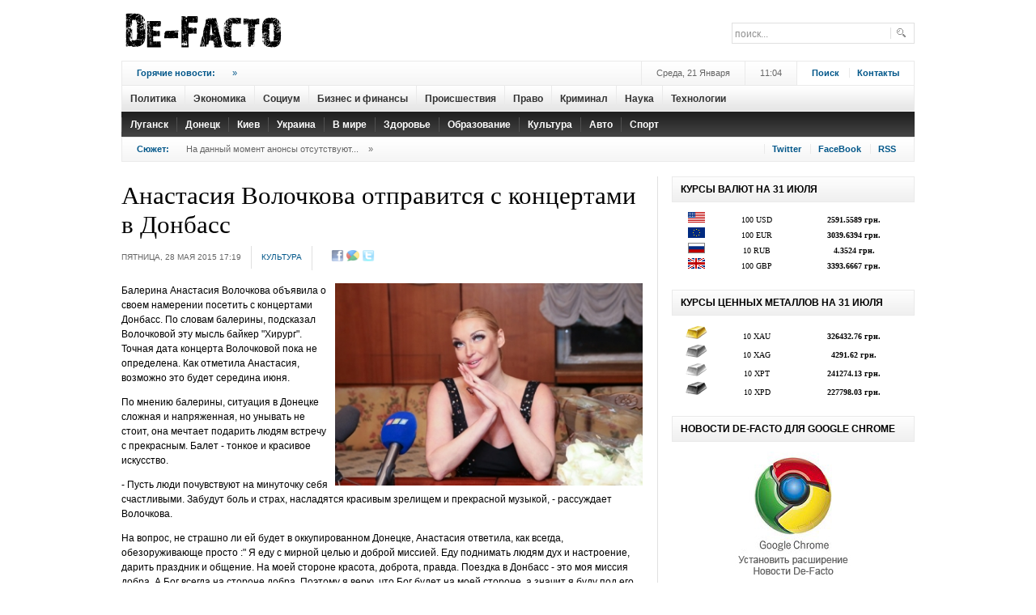

--- FILE ---
content_type: text/html; charset=utf-8
request_url: https://accounts.google.com/o/oauth2/postmessageRelay?parent=https%3A%2F%2Fdfact.net&jsh=m%3B%2F_%2Fscs%2Fabc-static%2F_%2Fjs%2Fk%3Dgapi.lb.en.2kN9-TZiXrM.O%2Fd%3D1%2Frs%3DAHpOoo_B4hu0FeWRuWHfxnZ3V0WubwN7Qw%2Fm%3D__features__
body_size: 162
content:
<!DOCTYPE html><html><head><title></title><meta http-equiv="content-type" content="text/html; charset=utf-8"><meta http-equiv="X-UA-Compatible" content="IE=edge"><meta name="viewport" content="width=device-width, initial-scale=1, minimum-scale=1, maximum-scale=1, user-scalable=0"><script src='https://ssl.gstatic.com/accounts/o/2580342461-postmessagerelay.js' nonce="onZzFGohEdJTpKBAlrlL2Q"></script></head><body><script type="text/javascript" src="https://apis.google.com/js/rpc:shindig_random.js?onload=init" nonce="onZzFGohEdJTpKBAlrlL2Q"></script></body></html>